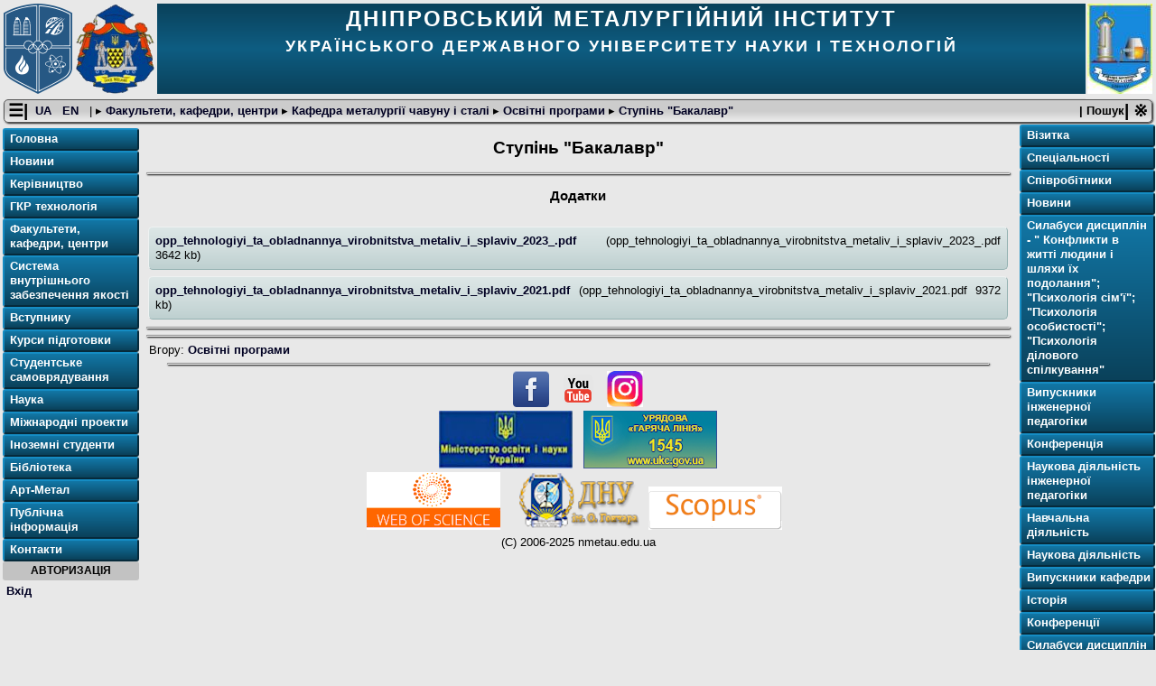

--- FILE ---
content_type: text/html; charset=UTF-8
request_url: http://nmetau.edu.ua/ua/mdiv/i2030/p2770
body_size: 12477
content:
<!DOCTYPE html>
<html lang="uk" >
<head>
  <title>Український державний університет науки і технологій : Дніпровський металургійний інститут : Факультети, кафедри, центри : Кафедра металургії чавуну і сталі : Ступінь &quot;Бакалавр&quot; </title>
  <meta name="viewport" content="width=device-width, initial-scale=1, shrink-to-fit=no">
  <meta http-equiv="Content-Type" content="text/html; charset=utf-8" />
  <meta name="keywords" content="Український державний університет науки і технологій : Дніпровський металургійний інститут : Факультети, кафедри, центри : Кафедра металургії чавуну і сталі : Ступінь &quot;Бакалавр&quot;, освіта, металургія, наука, навчання, Дніпро"/>
  <meta name="description" content="Український державний університет науки і технологій : Дніпровський металургійний інститут : Факультети, кафедри, центри : Кафедра металургії чавуну і сталі : Ступінь &quot;Бакалавр&quot;, вища освіта, наука, навчання, Україна, Дніпро"/>

    <link href="/i/nmetau_v3x.css"  rel="stylesheet" title="Defailt" type="text/css"/>
      
  
  <link rel="stylesheet" href="/sysjs/jquery-ui/themes/start/jquery-ui.min.css">
  <link rel="stylesheet" href="/sysjs/featherlight/featherlight.min.css">
  <link rel="stylesheet" type="text/css" href="/sysjs/featherlight/featherlight.min.css" />
  <link rel="stylesheet" type="text/css" href="/sysjs/featherlight/featherlight.gallery.min.css" />
  <script type="text/javascript" src="/sysjs/jquery/latest/jquery.min.js"></script>
  <script type="text/javascript" src="/sysjs/jquery-ui/jquery-ui.min.js"></script>
  <script type="text/javascript" src="/sysjs/featherlight/featherlight.min.js"></script>
  <script type="text/javascript" src="/jscripts/nmetau_base.js"></script>


  
</head>
<body>

<header class="top_header">

 <a href="https://ust.edu.ua"  class="logo_left" >
  <img src="/logo/logo_ust_100.png"  class="logo_left" alt="UST logo"  />
 </a>
 <a href="/"  class="logo_left" >
  <img src="/logo/logo_ipbt_100.png" class="logo_left" alt="IPBT logo"  />
 </a>

 <a href="/ua/mdiv/i2030/p0" class="logo_right" >
  <img src="/logo/kmetsteel_3465.jpg"  class="logo_right" alt="Part logo" />
 </a>

 <div class="title_line">
  <span class="title1"> Дніпровський металургійний інститут </span>
  <br/>
  <span class="title0"> Українського державного університету науки і технологій </span>
 </div>

</header>

<div style="clear:both"></div>

<nav class="pathway">
  <span id="left_opener" class="action" >
  &#9776;|  </span>
  &nbsp;
  <span class="chlang">
      <a class="lang" href="/ua/mdiv/i2030/p2770" > UA </a>&nbsp;
      <a class="lang" href="/en/mdiv/i2030/p2770" > EN </a>&nbsp;
    </span>
 <span id="path_opener" class="action" > | &#9656; </span>

<span class="pathway">
|
   &#9656;<a href="/ua/mdiv" > Факультети, кафедри, центри </a>
   &#9656;<a href="/ua/mdiv/i2030/p0" > Кафедра металургії чавуну і сталі </a>
   &#9656;<a href="/ua/mdiv/i2030/p2550" > Освітнi програми </a>
   &#9656;<a href="/ua/mdiv/i2030/p2770" > Ступінь &quot;Бакалавр&quot; </a>
</span>

 <span id="right_opener" class="action" > | &#8251; </span>

 <span id="searchbtn" > | Пошук </span>

<div id="searchpad" >
 <gcse:search></gcse:search>
 <hr/>
</div>

</nav>

<nav>
<div class="left_part">
<div class="left_outer" >


<div class="xmenuplate" >
  <p class="xmenu"> <a href="/ua" class="mainlevel" > Головна </a>  </p>
  <p class="xmenu"> <a href="/ua/mnews" class="mainlevel" > Новини </a>  </p>
  <p class="xmenu"> <a href="/ua/madm" class="mainlevel" > Керівництво </a>  </p>
  <p class="xmenu"> <a href="/ua/mgor" class="mainlevel" > ГКР технологія </a>  </p>
  <p class="xmenu"> <a href="/ua/mdiv" class="mainlevel" > Факультети, кафедри, центри </a>  </p>
  <p class="xmenu"> <a href="/ua/mqual" class="mainlevel" > Система внутрішнього забезпечення якості </a>  </p>
  <p class="xmenu"> <a href="/ua/mabitur" class="mainlevel" > Вступнику </a>  </p>
  <p class="xmenu"> <a href="/ua/mcourses" class="mainlevel" > Курси підготовки </a>  </p>
  <p class="xmenu"> <a href="/ua/mssov" class="mainlevel" > Студентське самоврядування </a>  </p>
  <p class="xmenu"> <a href="/ua/mscience" class="mainlevel" > Наука </a>  </p>
  <p class="xmenu"> <a href="/ua/mintcoop" class="mainlevel" > Міжнародні проекти </a>  </p>
  <p class="xmenu"> <a href="/ua/mbolon" class="mainlevel" > Іноземні студенти </a>  </p>
  <p class="xmenu"> <a href="/ua/mlibrary" class="mainlevel" > Бібліотека </a>  </p>
  <p class="xmenu"> <a href="/ua/mart" class="mainlevel" > Арт-Метал </a>  </p>
  <p class="xmenu"> <a href="/ua/minfo" class="mainlevel" > Публічна інформація </a>  </p>
  <p class="xmenu"> <a href="/ua/mcont" class="mainlevel" > Контакти </a>  </p>
</div>


<div class="moduletable">
<div class="login_title"> Авторизація </div>
<p class="login"><a href="https://nmetau.edu.ua/ua" rel="nofollow" >Вхід </a></p>
</div>


</div>
</div>
</nav>

<div class="central_part">
<main>
<div class="main_part" >


<article> <!-- mod.div.2770.  -->
<h1> Ступінь &quot;Бакалавр&quot; </h1>
<div class="smenuplate" >

</div>
<hr />
<h3> Додатки  </h3>

<div class="filesplate" >

 <div class="file" >
   <p> <a href="/file/opp_tehnologiyi_ta_obladnannya_virobnitstva_metaliv_i_splaviv_2023_.pdf" > opp_tehnologiyi_ta_obladnannya_virobnitstva_metaliv_i_splaviv_2023_.pdf </a>
     (opp_tehnologiyi_ta_obladnannya_virobnitstva_metaliv_i_splaviv_2023_.pdf   3642 kb)
   </p>
    
   
 </div>

 <div class="file" >
   <p> <a href="/file/opp_tehnologiyi_ta_obladnannya_virobnitstva_metaliv_i_splaviv_2021.pdf" > opp_tehnologiyi_ta_obladnannya_virobnitstva_metaliv_i_splaviv_2021.pdf </a>
     (opp_tehnologiyi_ta_obladnannya_virobnitstva_metaliv_i_splaviv_2021.pdf   9372 kb)
   </p>
    
   
 </div>




</div>

<hr/>
<hr />
<p> Вгору: <a href="/ua/mdiv/i2030/p2550" rel="up" > Освітнi програми </a> </p>

</article>


</div>

<p class="form_out" >
</p>

</main>



<footer>


<hr class="h95" />
<div class="footer_banners">
 <a href="https://www.facebook.com/pages/%D0%9D%D0%9C%D0%B5%D1%82%D0%90%D0%A3/678132278906775" target="_blank" rel="noopener noreferrer"><img src="/i/fblogo_8.png" alt="facebook banner" width="40" /> </a> &nbsp; <a href="https://www.youtube.com/channel/UCAuTZ-7Fhfc_pps_F1C6LfQ" target="_blank" rel="noopener noreferrer"><img src="/i/nmetau_youtube.png" alt="youtube banner" width="40" /> </a> &nbsp; <a href="https://www.instagram.com/nmetau/" target="_blank" rel="noopener noreferrer"><img src="/i/instagr_btn.png" alt="instagramm banner" width="40" /> </a> <br />
  <a href="https://mon.gov.ua" target="_blank" rel="noopener noreferrer"><img src="/i/logo_mon.png" alt="mon banner" width="148" /> </a> &nbsp; <a href="https://ukc.gov.ua" target="_blank" rel="noopener noreferrer"><img src="/i/uks_banner.png" alt="Урядова гаряча лінія" /> </a> <br />
  <a href="https://apps.webofknowledge.com" target="_blank" rel="noopener noreferrer"><img src="/i/wos_banner.png" alt="WEB of Science" /> </a> &nbsp; <a href="https://dnu.dp.ua/" target="_blank" rel="noopener noreferrer"><img src="/i/dnubanner_small.png" alt="ДНУ ім. Олеся Гончара" /> </a> <a href="https://www.scopus.com" target="_blank" rel="noopener noreferrer"><img src="/i/scopus_banner.png" alt="Scopus" /> </a> &nbsp;
</div>
<div class="cright">
 (C) 2006-2025 nmetau.edu.ua
</div>


</footer>

<!-- by atu -->

<div id="errdialog" class="errplace" title="Error message" >
<p> </p>
</div>
<div id="confirmdialog" class="confirmplace" title="Confirm" >
<p> </p>
</div>

<p class="statusbar"> </p>

</div>


<nav>
<div class="right_part">
<div class="xmenuplate" >


      <p class="xmenu"> <a href="/ua/mdiv/i2030/p0" class="mainlevel"> Візитка </a>  </p> 
      <p class="xmenu"> <a href="/ua/mdiv/i2030/p-1" class="mainlevel"> Спеціальності </a>  </p> 
      <p class="xmenu"> <a href="/ua/mdiv/i2030/p-2" class="mainlevel"> Співробітники </a>  </p> 
      <p class="xmenu"> <a href="/ua/mdiv/i2030/p-3" class="mainlevel"> Новини </a>  </p> 
      <p class="xmenu"> <a href="/ua/mdiv/i2030/p3950" class="mainlevel"> Силабуси дисциплін - &quot; Конфликти в житті людини і шляхи їх подолання&quot;; &quot;Психологія сім&apos;ї&quot;; &quot;Психологія особистості&quot;; &quot;Психологія ділового спілкування&quot; </a>  </p> 
      <p class="xmenu"> <a href="/ua/mdiv/i2030/p536" class="mainlevel"> Випускники інженерної педагогіки </a>  </p> 
      <p class="xmenu"> <a href="/ua/mdiv/i2030/p329" class="mainlevel"> Конференція </a>  </p> 
      <p class="xmenu"> <a href="/ua/mdiv/i2030/p333" class="mainlevel"> Наукова діяльність інженерної педагогіки </a>  </p> 
      <p class="xmenu"> <a href="/ua/mdiv/i2030/p140" class="mainlevel"> Навчальна діяльність </a>  </p> 
      <p class="xmenu"> <a href="/ua/mdiv/i2030/p141" class="mainlevel"> Наукова діяльність </a>  </p> 
      <p class="xmenu"> <a href="/ua/mdiv/i2030/p144" class="mainlevel"> Випускники кафедри </a>  </p> 
      <p class="xmenu"> <a href="/ua/mdiv/i2030/p146" class="mainlevel"> Історія </a>  </p> 
      <p class="xmenu"> <a href="/ua/mdiv/i2030/p234" class="mainlevel"> Конференції </a>  </p> 
      <p class="xmenu"> <a href="/ua/mdiv/i2030/p4094" class="mainlevel"> Силабуси дисциплін </a>  </p> 
      <p class="xmenu"> <a href="/ua/mdiv/i2030/p1245" class="mainlevel"> Наукові праці </a>  </p> 
      <p class="xmenu"> <a href="/ua/mdiv/i2030/p4377" class="mainlevel"> Абітурієнту (Профорієнтаційна діяльність 2022) </a>  </p> 
      <p class="xmenu"> <a href="/ua/mdiv/i2030/p2676" class="mainlevel"> Акредитація інженерної педагогіки </a>  </p> 
      <p class="xmenu"> <a href="/ua/mdiv/i2030/p2714" class="mainlevel"> Акредитація </a>  </p> 
      <p class="xmenu"> <a href="/ua/mdiv/i2030/p4647" class="mainlevel"> Теми магістерських робіт за спеціальністю 015.12 – Професійна освіта (металургія) </a>  </p> 
      <p class="xmenu"> <a href="/ua/mdiv/i2030/p2493" class="mainlevel"> Освітнi програми інженерної педагогіки </a>  </p> 
      <p class="xmenu"> <a href="/ua/mdiv/i2030/p2550" class="mainlevel"> Освітнi програми </a>  </p> 
      <p class="xmenu"> <a href="/ua/mdiv/i2030/p2796" class="mainlevel"> Працевлаштування випускників кафедри </a>  </p> 
      <p class="xmenu"> <a href="/ua/mdiv/i2030/p1383" class="mainlevel"> Навчальна діяльність інженерної педагогіки </a>  </p> 
      <p class="xmenu"> <a href="/ua/mdiv/i2030/p3060" class="mainlevel"> Реєстр тем випускних робіт </a>  </p> 
      <p class="xmenu"> <a href="/ua/mdiv/i2030/p1407" class="mainlevel"> Учбова діяльність </a>  </p> 
      <p class="xmenu"> <a href="/ua/mdiv/i2030/p1197" class="mainlevel"> Абітурієнт 2025 </a>  </p> 
      <p class="xmenu"> <a href="/ua/mdiv/i2030/p3967" class="mainlevel"> Дистанційне навчання (змішане) </a>  </p> 


<hr />

</div>

</div>
</nav>




</body>
</html>


--- FILE ---
content_type: text/css
request_url: http://nmetau.edu.ua/i/nmetau_v3x.css
body_size: 3380
content:
:root {
  --logo-color:    #0E5D82;
  --logo-color-l1: #1277a6;
  --logo-color-l2: #158cc3;
  --logo-color-d1: #0a415a;
  --logo-color-d2: #062a3b;
  --bg-color:      #e8e8e8;
  --menu-color:    #cccccc;
  --menu-color-l1: #dddddd;
  --menu-color-l2: #eeeeee;
  --menu-color-d1: #bbbbbb;
  --menu-color-d2: #888888;
}

html {
  height: 100%;
}

body {
  margin: 4px;
  height: 100%;
  padding: 0px;
  color: #000000;
  background-color: var(--bg-color);
  font-family: Arial, Helvetica, "Sans Serif";
  font-size: 10pt;
  text-align: justify;
  line-height: 120%;
}

header {
  background: linear-gradient(to bottom, var(--logo-color-d1), var(--logo-color), var(--logo-color-d1));
  min-height: 100px;
  text-align: center;
  font-size: 180%;
  font-weight: bold;
  text-transform: uppercase;
  line-height: 120%;
  letter-spacing: 0.1em;
  color: #ffffff;
}

@media screen and (max-width: 600px) {
 header {
  min-height: 80px;
  font-size: 120%;
  line-height: 110%;
 }
}

nav.pathway {
  overflow: hidden;
  display: block;
  padding: 4px;
  background-color: #ccc;
  background: linear-gradient(#cccccc, #cccccc, #eeeeee);
  border: 1px solid #555;
  border-radius: 5px;
  margin-bottom: 2px;
  box-shadow: 1px 1px 2px #222222;
}

p {
  margin: 0.5ex;
}
hr {
  box-shadow: 1px 1px 2px #000000;
  color: #696969;
}
hr.h95 {
  width: 95%;
}
hr.h90 {
  width: 90%;
}

div.title_line {
  padding-top: 3px;
}
div.left_part {
  z-index: 2;
  position: absolute;
  left: 1px;
  width: 22ex;
}

div.central_part {
  position: absolute;
  left: 23ex;
  right: 23ex;
  /* top: 1ex; */
  width: auto;
}
div.right_part {
  z-index: 2;
  position: absolute;
  right: 1px;
  /* top: 0px; */
  width: 150px;
}

@media screen and (max-width: 600px) {
  div.left_part {
    display: none;
  }
  div.central_part {
    position: absolute;
    left: 1px;
    right: 1px;
    width: auto;
  }
  div.right_part {
    display: none;
  }
}

div.xmenuplate {
  padding: 0px;
  border: none;
}
div.smenuplate {
  background-color: var(--menu-color-l2);
  box-shadow: 2px 2px 5px #000000;
  margin: 2ex;
  padding: 0;
  border-radius: 3px;
}
div.imagesplate {
  padding-top: 6px;
}
div.logo {
  height: 100px;
  margin: 1px;
  text-align: center;
}
div.cright {
  margin: 0.2ex;
  text-align: center;
}
div.front_text {
  font-size: 110%;
  line-height: 130%;
}

div.image {
  color: #000000;
  padding: 1ex;
  margin: 2px;
  background-color: #ffffff;
  border: solid;
  border-width: 1px;
  border-color: #cccccc;
  border-radius: 5px;
  padding: 0.5ex;
  margin: 0.2ex;
}
div.filesplate {
  padding: 2px;
}
div.file {
  color: #000000;
  padding: 2px;
  background-color: #d0dddd;
  background: linear-gradient(to bottom, #dce6e6, #d0dddd, #bed0d0);
  border: solid;
  border-width: 1px;
  border-top-color: #eef2f2;
  border-left-color: #eef2f2;
  border-bottom-color: #95b2b2;
  border-right-color: #95b2b2;
  border-radius: 5px;
  margin-top: 1ex;
  padding: 0.5ex;
}
div.emplsplate {
  padding: 2px;
}
div.empl_elm {
  color: #000000;
  padding: 1ex;
  margin: 2px;
  background-color: #f5f5f5;
  border: solid;
  border-width: 1px;
  border-color: #c2c2c2;
  border-radius: 5px;
  box-shadow: 2px 2px 4px #000000;
}
div.mgr_img {
  float: left;
  display: inline;
}
div.mgr_right {
}
div.mgr_right:after {
  clear: both;
  content: "";
  display: block;
}
div.empl1 {
  color: #000000;
  padding: 1ex;
  margin: 2px;
  background-color: #f5f5f5;
  border: solid;
  border-width: 1px;
  border-color: #c2c2c2;
  border-radius: 5px;
  box-shadow: 2px 2px 4px #000000;
}
div.specs_all {
  color: #000000;
  padding: 1ex;
  margin: 2px;
  background-color: #e3e3e3;
  border: solid;
  border-width: 1px;
  border-color: #b0b0b0;
  border-radius: 5px;
  box-shadow: 2px 2px 4px #000000;
}
div.empl1:after {
  clear: both;
  content: "";
  display: block;
}
div.mempl_img {
  float: left;
  display: inline;
}
div.empl_right {
  /*height: 152px;*/
  height: 22ex;
}
div.edit_chunk {
  background-color: #dfd;
  border: solid 1px #080;
  margin-top: 2ex;
}
div.errstr,
div.hid,
div.data {
  display: none;
}
div.nopad {
  padding: 0px 0px;
}
div.carodiv {
  position: relative;
  width: 100%;
}
div.spec_lst {
  color: #000000;
  padding: 2px;
  background-color: #dbdbdb;
  background: linear-gradient(to bottom, #e5e5e5, #dbdbdb, #cccccc);
  border: solid;
  border-width: 1px;
  border-top-color: #f5f5f5;
  border-left-color: #f5f5f5;
  border-bottom-color: #a8a8a8;
  border-right-color: #a8a8a8;
  border-radius: 5px;
  box-shadow: 2px 2px 4px #000000;
}
div.spec_all {
  color: #000000;
  padding: 1ex;
  margin: 2px;
  background-color: #e8e8e8;
  border: solid;
  border-width: 1px;
  border-color: #b5b5b5;
  border-radius: 5px;
  border: 1px solid #666;
}
div.spec_all h2 {
  color: #000000;
  padding: 2px;
  background-color: #e3e3e3;
  background: linear-gradient(to bottom, #ededed, #e3e3e3, #d4d4d4);
  border: solid;
  border-width: 1px;
  border-top-color: #fcfcfc;
  border-left-color: #fcfcfc;
  border-bottom-color: #b0b0b0;
  border-right-color: #b0b0b0;
  border-radius: 5px;
}
div.spec_main {
  color: #000000;
  padding: 1ex;
  margin: 2px;
  background-color: #f5f5f5;
  border: solid;
  border-width: 1px;
  border-color: #c2c2c2;
  border-radius: 5px;
  box-shadow: 2px 2px 4px #000000;
}
div.spec_skills {
  color: #000000;
  padding: 1ex;
  margin: 2px;
  background-color: #e3e3e3;
  border: solid;
  border-width: 1px;
  border-color: #b0b0b0;
  border-radius: 5px;
  box-shadow: 2px 2px 4px #000000;
  margin-top: 10px;
}
div.spec_descr {
  color: #000000;
  padding: 1ex;
  margin: 2px;
  background-color: #dbdbdb;
  border: solid;
  border-width: 1px;
  border-color: #a8a8a8;
  border-radius: 5px;
  box-shadow: 2px 2px 4px #000000;
  margin-top: 10px;
}
div.specs10 {
  border-top:    solid 1px var(--menu-color-l2);
  border-bottom: solid 1px var(--menu-color-d2);
}
div.news_block {
  /* border-top:    solid 2px #660000; */
  /* border-bottom: solid 2px #660000; */
}
div.news_elm {
  color: #1a1a1a;
  padding: 1ex;
  margin: 2px;
  background-color: #f5f5f5;
  border: solid;
  border-width: 1px;
  border-color: #c2c2c2;
  border-radius: 5px;
  box-shadow: 2px 2px 4px #000000;
  margin-bottom: 2ex;
}
div.news_breef {
  font-size: 105%;
  color: #000000;
  margin-left: 2px;
  padding-left: 2px;
}
div.news_breef:after {
  clear: both;
  content: "";
  display: block;
}
div.news_info {
  background-color: #f5f5f5;
}
div.left_outer {
  margin-top: 2px;
  padding: 2px;
}
div.dev_row_odd {
  color: #000000;
  padding: 2px;
  background-color: #e3e3e3;
  background: linear-gradient(to bottom, #ededed, #e3e3e3, #d4d4d4);
  border: solid;
  border-width: 1px;
  border-top-color: #fcfcfc;
  border-left-color: #fcfcfc;
  border-bottom-color: #b0b0b0;
  border-right-color: #b0b0b0;
  border-radius: 5px;
  font-size: 120%;
  padding-left: 1.5ex;
  padding-top: 0.4ex;
  padding-bottom: 0.4ex;
}
div.dev_row_even {
  color: #000000;
  padding: 2px;
  background-color: #dbdbdb;
  background: linear-gradient(to bottom, #e5e5e5, #dbdbdb, #cccccc);
  border: solid;
  border-width: 1px;
  border-top-color: #f5f5f5;
  border-left-color: #f5f5f5;
  border-bottom-color: #a8a8a8;
  border-right-color: #a8a8a8;
  border-radius: 5px;
  font-size: 120%;
  padding-left: 0.5ex;
  padding-top: 0.4ex;
  padding-bottom: 0.4ex;
}
div.dev_fac_row_even {
  color: #000000;
  padding: 2px;
  background-color: #c0c6e0;
  background: linear-gradient(to bottom, #ced2e7, #c0c6e0, #abb3d6);
  border: solid;
  border-width: 1px;
  border-top-color: #e2e5f1;
  border-left-color: #e2e5f1;
  border-bottom-color: #7c88be;
  border-right-color: #7c88be;
  font-size: 130%;
  text-align: center;
  margin-top: 1px;
  padding: 0.8ex;
  border-radius: 5px;
}
div.dev_fac_row_odd {
  color: #000000;
  padding: 2px;
  background-color: #c0c6e0;
  background: linear-gradient(to bottom, #ced2e7, #c0c6e0, #abb3d6);
  border: solid;
  border-width: 1px;
  border-top-color: #e2e5f1;
  border-left-color: #e2e5f1;
  border-bottom-color: #7c88be;
  border-right-color: #7c88be;
  font-size: 130%;
  text-align: center;
  margin-top: 1px;
  padding: 0.8ex;
  border-radius: 5px;
}
div.moduletable {
  padding: 0;
  margin-bottom: 2px;
}
div.footer_banners {
  text-align: center;
  margin-bottom: 2px;
}
div.formtab {
  background-color: var(--bg-color);
  color: black;
}
div.login_title {
  background-color: #c2c2c2;
  color: black;
  text-align: center;
  padding-left: 1px;
  height: 21px;
  line-height: 21px;
  font-weight: bold;
  font-size: 12px;
  text-transform: uppercase;
  margin: 0px;
  border-radius: 3px;
}

img.logo_left {
  height: 100px;
  margin-right: 2px;
}
img.logo_right {
  height: 100px;
  margin-left: 2px;
}
img.mgr_img {
  max-height: 180px;
  border-radius: 5px;
  margin-right: 2ex;
  box-shadow: 2px 2px 4px #000000;
}
img.empl_img {
  /* float: left; */
  clear: left;
  max-height: 140px;
  margin-left: 6px;
  margin-right: 10px;
  margin-top: 10px;
  vertical-align: text-top;
  border-radius: 5px;
  box-shadow: 2px 2px 4px #000000;
}
img.empl_l_img {
  float: left;
  height: 300px;
  margin-right: 10px;
  border-radius: 5px;
  box-shadow: 2px 2px 4px #000000;
}
img.round_shadow {
  margin: 10px;
  border-radius: 5px;
  box-shadow: 2px 2px 4px #000000;
}
img.ssimg {
  margin-right: 8px;
  max-height: 180px;
  border-radius: 3px;
}
img.news_image {
  float: left;
  margin: 6px;
  border-radius: 3px;
  box-shadow: 1px 1px 2px #000000;
}
p.lang_mark {
  margin: 0px;
  margin-top: 8px;
  padding: 2px;
  font-weight: bold;
  border-top: solid 4px #64f;
}
p.defimg {
  text-align: center;
  margin: 6px;
}
p.xmenu {
  color: #ffffff;
  font-weight: bold;
  text-align: left;
  margin: 0px;
  padding: 2px;
  padding-left: 6px;
  padding-bottom: 3px;
  background-color: var(--logo-color);
  background: linear-gradient(to bottom, var(--logo-color-l1), var(--logo-color), var(--logo-color-d1));
  border: solid;
  border-width: 2px;
  border-radius: 3px;
  border-top-color: var(--logo-color-l2);
  border-left-color: var(--logo-color-l2);
  border-bottom-color: var(--logo-color-d2);
  border-right-color: var(--logo-color-d2);
}
/* TODO none on small */
p.xmenu:hover {
  color: #ffffaa;
  background-color: var(--logo-color-l1);
  background: linear-gradient(to bottom, var(--logo-color-l2), var(--logo-color-l1), var(--logo-color));
}
p.smenu {
  color: #000000;
  padding: 2px;
  background-color: var(--menu-color);
  background: linear-gradient(to bottom, var(--menu-color-l1), var(--menu-color), var(--menu-color-d1));
  border: solid;
  border-width: 1px;
  border-top-color: var(--menu-color-l1);
  border-left-color: var(--menu-color-l1);
  border-bottom-color: var(--menu-color-d2);
  border-right-color: var(--menu-color-d1);
  border-radius: 3px;
  padding: 6px;
  margin: 0;
}
p.xtest {
  /* position: relative; */
  float: right;
  width: 40%;
  /* top: 5ex; */
}
p.auth {
  padding: 0px;
  margin: 1px;
}
p.carotext {
  position: absolute;
  /* top: 150px; */
  bottom: 5ex;
  left: 1ex;
  background: #000000;
  background: rgba(0, 0, 0, 0.3);
  font-size: 70%;
  color: #ffffff;
}
p.dbg {
  /* font-size: 90%; */
  color: black;
  background-color: #f0f8ff;
  margin: 0px;
  padding: 0px;
  padding-top: 0px;
  padding-bottom: 0px;
  line-height: 100%;
}
p.news_title {
  font-size: 120%;
  font-weight: bold;
  text-align: center;
  margin: 0.4ex;
}
p.news_date {
  font-size: 90%;
  font-weight: normal;
  text-align: right;
}
p.manager {
  font-size: 110%;
  font-weight: bold;
  padding-top: 5px;
}
p.contacts {
  font-size: 106%;
  font-weight: bold;
}
p.para {
  font-size: 106%;
  font-weight: bold;
}
p.allmenu0 {
  padding-left: 0em;
  font-size: 120%;
  padding-top: 5px;
  border-top: solid 1px #696969;
}
p.allmenu1 {
  padding-left: 2em;
  font-size: 110%;
}
p.allmenu2 {
  padding-left: 4em;
  font-size: 105%;
}
p.allmenu3 {
  padding-left: 6em;
}
p.allmenu4 {
  padding-left: 8em;
}
p.allmenu5 {
  padding-left: 10em;
}
p.allmenu6 {
  padding-left: 12em;
}
p.allmenu7 {
  padding-left: 14em;
}
p.allmenu8 {
  padding-left: 16em;
}
p.allmenu9 {
  padding-left: 18em;
}
p.allmenu10 {
  padding-left: 20em;
}
p.error {
  color: #000000;
  padding: 1ex;
  margin: 2px;
  background-color: #ffff88;
  border: solid;
  border-width: 1px;
  border-color: #ffff22;
  border-radius: 5px;
  padding: 5px;
  margin: 15px;
  font-size: 120%;
  font-weight: bold;
}
p.news_old {
  text-align: center;
}
p.specs0 {
  background: linear-gradient(to bottom, var(--menu-color-d2), var(--menu-color-d1), var(--menu-color-l1));
  padding-top: 4px;
  text-align: left;
  font-size: 115%;
  font-weight: bold;
}
p.specs1 {
  text-align: left;
  margin-left: 2em;
  display: list-item;
  list-style-type: square;
}
h1 {
  font-size: 140%;
  line-height: 120%;
  text-align: center;
}
h2 {
  font-size: 120%;
  line-height: 120%;
  text-align: center;
}
h3 {
  font-size: 115%;
  line-height: 120%;
  text-align: center;
}
h4 {
  font-size: 110%;
  line-height: 120%;
  text-align: center;
}
h4 {
  font-size: 105%;
  line-height: 120%;
  text-align: center;
}
td.sep {
  border-top: solid 1px #333333;
}
.hidden {
  color: #e8e8e8;
}
table.se_ans {
  margin-left: auto;
  margin-right: auto;
  border-collapse: collapse;
}
.se_ans {
  border: 1px solid #696969;
  padding: 2px;
}
.align_ce {
  text-align: center;
}
.titletd {
  text-align: right;
  font-weight: bold;
}
.ui-tooltip {
  padding: 10px 20px;
  background-color: #0046aa;
  border-radius: 20px;
  font-weight: bold;
  font-size: 16px;
  box-shadow: 2px 2px 7px black;
}
a {
  text-decoration: none;
  font-weight: bold;
}
a.logo_left {
  float: left;
  background-color: var(--bg-color);
}
a.logo_right {
  float: right;
  background-color: var(--bg-color);
}
a:link {
  color: #002;
  transition: all 0.2s ease;
}
a:visited {
  color: #004;
}
a:hover {
  color: #008;
  text-shadow: 2px 2px 4px #644;
  transition: all 0.2s ease;
}
a:active {
  color: #00c;
}
/* main menu */
a.mainlevel:link,
a.mainlevel:visited {
  display: block;
  color: #ffffff;
}
a.lang {
  font-size: 100%;
}
a.danger {
  color: #f00;
  font-size: 110%;
}

span.title1 {
  padding-top: 10px;
  font-size: 100%;
}
span.title0 {
  font-size: 75%;
}
span.pathway {
}
@media screen and (max-width: 600px) {
 span.pathway {
  display: none;
 }
}
span.action {
  font-size: 140%;
  font-weight: bold;
  cursor: pointer;
}
span#left_opener {
  float: left;
}
span#right_opener {
  float: right;
}
span#path_opener {
  display: none;
}
@media screen and (max-width: 600px) {
 span#path_opener {
  display: inline;
 }
}
span#searchbtn {
  float: right;
  font-weight: bold;
  cursor: pointer;
}

form {
  background-color: var(--bg-color);
  margin: 2px;
  padding: 4px;
  border: 1px solid #696969;
  box-shadow: 1px 1px 2px #000000;
  border-radius: 5px;
}
form.ajaxtabledit {
  color: #000000;
  padding: 1ex;
  margin: 2px;
  background-color: #c2cff2;
  border: solid;
  border-width: 1px;
  border-color: #6f8ddf;
  border-radius: 5px;
}
form.mini {
  display: inline;
  margin: 1px;
  padding: 1px;
  border: 0;
  box-shadow: none;
}
form.edit_chunk {
  background-color: #EEFFFF;
  border: solid 1px #696969;
}
form.edit_chunk p {
  margin: 0px;
  padding: 1px;
}
textarea.edit_chunk {
  width: 100%;
  height: 40ex;
  background-color: #ffffff;
  border: solid 1px #696969;
}
input[type=submit],
input[type=button],
input[type=reset] {
  color: white;
  background-color: #822;
  padding: 0px 4px;
  margin: 2px;
  text-align: center;
  font-weight: bold;
  background: linear-gradient(#baa, #766, #433);
  border: 3px double #410;
  border-color: #988 #322 #322 #988;
  border-radius: 3px;
  box-shadow: 2pt 2pt 3pt #000;
}
input[type=submit]:hover,
input[type=button]:hover,
input[type=reset]:hover {
  color: yellow;
  background-color: #822;
  background: linear-gradient(#433, #766, #baa);
  text-shadow: 1px 1px 2px black,  2px 2px 4px black ;
}
input[type=button]:disabled {
  color: #888;
  background-color: #666;
  background: linear-gradient(#433, #766, #baa);
  text-shadow: 1px 1px 2px black,  2px 2px 4px black ;
}
input[type=button].del_pre:hover {
  color: #F00;
  background-color: #cc0;
  background: linear-gradient(#ff0, #ff8, #aa0);
  text-shadow: 1px 1px 2px black,  2px 2px 4px black ;
}
/* login button for now */
input[type=submit].auth {
  width: auto;
}
input.delete {
  background-color: red;
  border-color: #a00 #622 #622 #a00;
  background: linear-gradient(#f88, #f44, #800);
}
input.delete:hover,
input[type=button].del_do:hover {
  color: yellow;
  background: linear-gradient(#800, #c00, #c44);
}
input.add,
input.add_show_form,
input.load {
  color: black;
  background-color: #bfb;
  border-color: #0a0 #262 #262 #0a0;
  background: linear-gradient(#8f8, #4f4, #080);
}
input.add:hover,
input.add_show_form:hover,
input.load:hover {
  color: yellow;
  background-color: #6f6;
  background: linear-gradient(#080, #4f4, #0f0);
}
input.load:hover:disabled {
  color: #f66;
  background-color: #444;
  background: linear-gradient(#433, #766, #433);
}
input[type=checkbox] {
  margin: 2px;
}
input {
  background-color: #fff;
}
input.bad {
  background-color: #faa;
}
input:focus,
input.bad:focus {
  background-color: #dfd;
}


--- FILE ---
content_type: text/javascript
request_url: http://nmetau.edu.ua/jscripts/nmetau_base.js
body_size: 1582
content:
var loc = document.location + '';
var loc1 = loc.replace(/^https?:\/\//, '' );
var loc2 = '//' + loc1.replace(/\/.*/, '' ) + '/';
var locx = '?cmd=jsc_images';
var grp_list_cmpl = [ ];


function falert( s )
{
  'use strict';
  // TMP:
  alert( "Error: " + s );
  // $('div.errplace').html( s );
  // $( "#errdialog" ).dialog( "open" );
}

function ajax_error( e )
{
  'use strict';
  falert('AJAX error: ' + e.responseText );
  $('p.statusbar').html = e.responseText; // check?
}

function ajax_success( r, reload, fun )
{
  'use strict';
  if( r.error  ) {
    var msg = r.error.message + " code: " + r.error.code;
    falert( msg );
    $('p.statusbar').html = msg;
    return;
  }
  if( fun ) {
    fun(r);
  }
  if( reload ) {
    history.go(0);
  }
}

function ajax_cmd( dat, reload, fun )
{
  'use strict';
  $.ajax({
    type: 'POST',
    url:  '',
    data: dat,
    dataType: 'json',
    error: ajax_error,
    success: function(r) {
      ajax_success( r, reload, fun );
    }
  });
}

function ajc_logout()
{
  'use strict';
  var dat = { cmd: 'ajc_logout' };
  ajax_cmd( dat, true, 0 );
}



function dbgShowObj( o, nm )
{
  'use strict';
  var t = typeof o + ' ' + o.constructor;
  var s = t + ' ' + nm + ':\n\n' + JSON.stringify( o );
  alert( s );
}



function postSaveForm( r )
{
  if( ! r.result ) {
    return;
  }
  if( ! r.result.data || ! r.result.s || ! r.result.data.paste_to ) {
    return;
  }
  var t_obj = $( r.result.data.paste_to );
  if( !t_obj ) {
  //  alert( "Target \"" + r.result.data.paste_to + "\" not found" );
      return;
  }
  t_obj.html( r.result.s );
}


function saveForm( form, reload )
{
  'use strict';
  var fjq = $(form);
  if( ! form.checkValidity() ) {
    var msg = 'Not all fields are correct! <br/>\n bad: ';
    for( var i=0; i<form.elements.length; ++i ) {
      var el = form.elements[i];
      if( ! el.validity.valid ) {
        msg += ' ' + el.name + ' ';
      }
    }
    console.log( msg );
    falert( msg );
    return false;
  }
  var dat = fjq.serialize();
  ajax_cmd( dat, reload, postSaveForm );
}

// ---------------- main part - autoload

$(document).ready( function(){
  'use strict';

  $( "#errdialog" ).dialog({
    modal: true,
    autoOpen: false,
    dialogClass: 'ui-state-error',
    // hide: { effect: "explode", duration: 500 },
    buttons: {
      Ok: function() {
        $(this).dialog( "close" );
      }
    }
  });


  // collapsers
  $( "div.collaps" ).accordion(
    { collapsible: true, heightStyle: "content", active: false });
  $( ".ui-accordion-content" ).css( "padding", "0" );


  // slide-show
  var caros = $('div.rs-carousel');
  if( caros.length > 0 ) {
    caros.tooltip();
    caros.carousel( {
      itemsPerTransition: 1,
      loop: true,
      continuous: true,
      nextPrevActions: false,
      speed: '1.0s',
      autoScroll: true,
      // translate3d: true,
      pause: 4000,
      whitespace: true,
      pagination: false
    } );
  }

  $("#search_group_id").autocomplete( { source : grp_list_cmpl } ) ;

  $("#left_opener").click(  function(){ $(".left_part").toggle(); } );
  $("#right_opener").click( function(){ $(".right_part").toggle(); } );
  $("#path_opener").click(  function(){ $("span.pathway").toggle(); } );

  $("#searchpad").hide();
  $("#searchbtn").click( function(){
    var cx = '002284911088717225611:lhx99a2yfl4';
    var gcse = document.createElement('script');
    gcse.type = 'text/javascript';
    gcse.async = true;
    gcse.src = 'https://www.google.com/cse/cse.js?cx=' + cx;
    var s = document.getElementsByTagName( 'script' )[0];
    s.parentNode.insertBefore( gcse, s );
    eval( s );
    $("#searchpad").show();
    $("#searchbtn").hide();
  } );
}); // main


